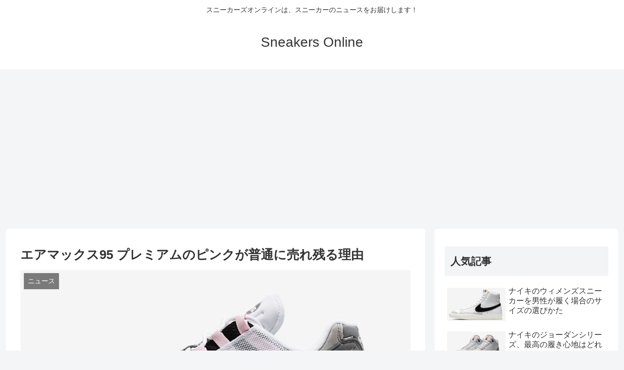

--- FILE ---
content_type: text/html; charset=utf-8
request_url: https://www.google.com/recaptcha/api2/aframe
body_size: 266
content:
<!DOCTYPE HTML><html><head><meta http-equiv="content-type" content="text/html; charset=UTF-8"></head><body><script nonce="bcHCyYQBdKkPnSq5PHeJRg">/** Anti-fraud and anti-abuse applications only. See google.com/recaptcha */ try{var clients={'sodar':'https://pagead2.googlesyndication.com/pagead/sodar?'};window.addEventListener("message",function(a){try{if(a.source===window.parent){var b=JSON.parse(a.data);var c=clients[b['id']];if(c){var d=document.createElement('img');d.src=c+b['params']+'&rc='+(localStorage.getItem("rc::a")?sessionStorage.getItem("rc::b"):"");window.document.body.appendChild(d);sessionStorage.setItem("rc::e",parseInt(sessionStorage.getItem("rc::e")||0)+1);localStorage.setItem("rc::h",'1768618613956');}}}catch(b){}});window.parent.postMessage("_grecaptcha_ready", "*");}catch(b){}</script></body></html>